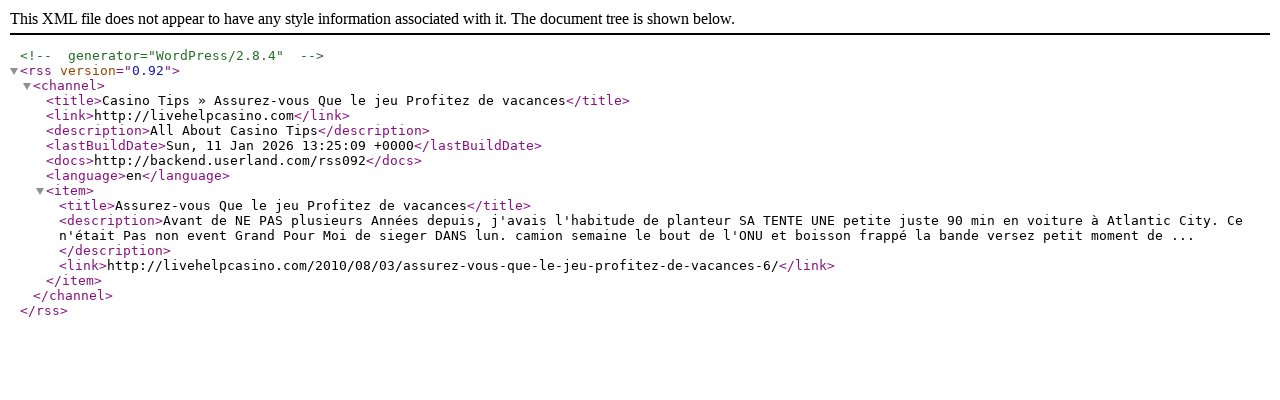

--- FILE ---
content_type: text/xml; charset=UTF-8
request_url: http://livehelpcasino.com/2010/08/03/assurez-vous-que-le-jeu-profitez-de-vacances-6/feed/rss/
body_size: 946
content:
<?xml version="1.0" encoding="UTF-8"?><!-- generator="WordPress/2.8.4" -->
<rss version="0.92">
<channel>
	<title>Casino Tips &#187; Assurez-vous Que le jeu Profitez de vacances</title>
	<link>http://livehelpcasino.com</link>
	<description>All About Casino Tips</description>
	<lastBuildDate>Sun, 11 Jan 2026 13:25:09 +0000</lastBuildDate>
	<docs>http://backend.userland.com/rss092</docs>
	<language>en</language>
	
	<item>
		<title>Assurez-vous Que le jeu Profitez de vacances</title>
		<description>Avant de NE PAS plusieurs Années depuis, j&#39;avais l&#39;habitude de planteur SA TENTE UNE petite juste 90 min en voiture à Atlantic City. Ce n&#39;était Pas non event Grand Pour Moi de sieger DANS lun. camion semaine le bout de l&#39;ONU et boisson frappé la bande versez petit moment de ...</description>
		<link>http://livehelpcasino.com/2010/08/03/assurez-vous-que-le-jeu-profitez-de-vacances-6/</link>
			</item>
</channel>
</rss>
